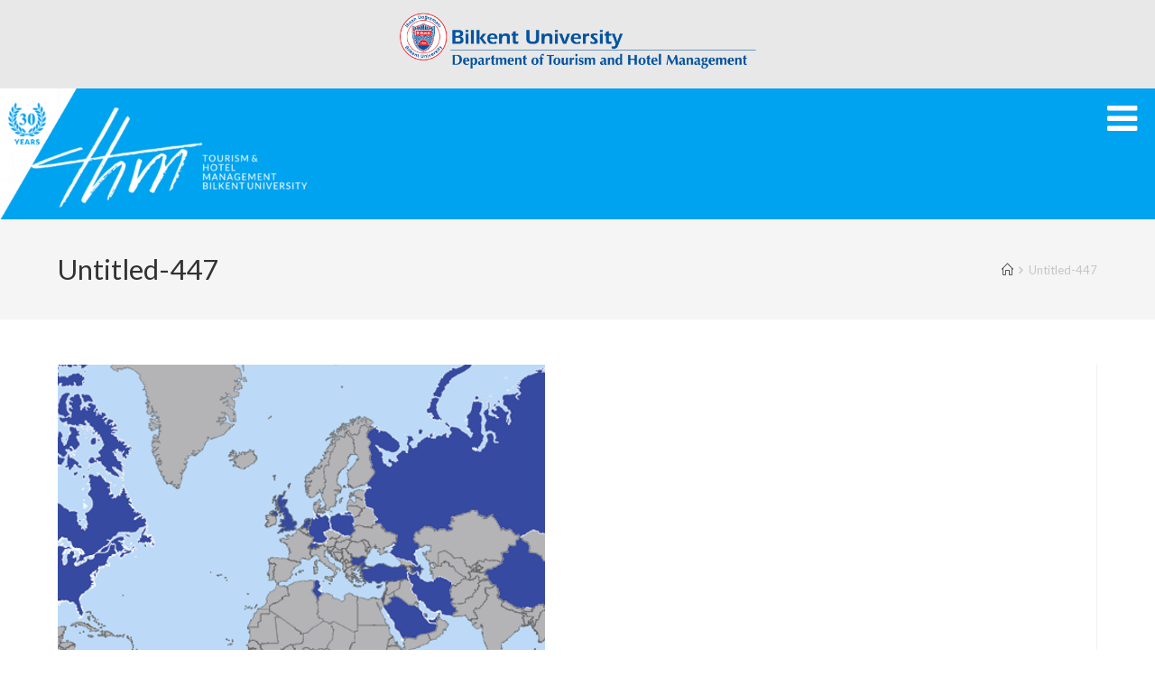

--- FILE ---
content_type: text/html; charset=UTF-8
request_url: http://thm.bilkent.edu.tr/untitled-447/
body_size: 9515
content:

<!DOCTYPE html>
<html lang="en-US" itemscope itemtype="http://schema.org/WebPage">
<head>
	<meta charset="UTF-8">
	<link rel="profile" href="http://gmpg.org/xfn/11">

	<title>Untitled-447</title>
<meta name="viewport" content="width=device-width, initial-scale=1"><link rel='dns-prefetch' href='//s0.wp.com' />
<link rel='dns-prefetch' href='//secure.gravatar.com' />
<link rel='dns-prefetch' href='//fonts.googleapis.com' />
<link rel='dns-prefetch' href='//s.w.org' />
<link rel="alternate" type="application/rss+xml" title=" &raquo; Feed" href="http://thm.bilkent.edu.tr/feed/" />
<link rel="alternate" type="application/rss+xml" title=" &raquo; Comments Feed" href="http://thm.bilkent.edu.tr/comments/feed/" />
<link rel="alternate" type="application/rss+xml" title=" &raquo; Untitled-447 Comments Feed" href="http://thm.bilkent.edu.tr/feed/?attachment_id=3793" />
		<script type="text/javascript">
			window._wpemojiSettings = {"baseUrl":"https:\/\/s.w.org\/images\/core\/emoji\/11\/72x72\/","ext":".png","svgUrl":"https:\/\/s.w.org\/images\/core\/emoji\/11\/svg\/","svgExt":".svg","source":{"concatemoji":"http:\/\/thm.bilkent.edu.tr\/wp-includes\/js\/wp-emoji-release.min.js?ver=4.9.26"}};
			!function(e,a,t){var n,r,o,i=a.createElement("canvas"),p=i.getContext&&i.getContext("2d");function s(e,t){var a=String.fromCharCode;p.clearRect(0,0,i.width,i.height),p.fillText(a.apply(this,e),0,0);e=i.toDataURL();return p.clearRect(0,0,i.width,i.height),p.fillText(a.apply(this,t),0,0),e===i.toDataURL()}function c(e){var t=a.createElement("script");t.src=e,t.defer=t.type="text/javascript",a.getElementsByTagName("head")[0].appendChild(t)}for(o=Array("flag","emoji"),t.supports={everything:!0,everythingExceptFlag:!0},r=0;r<o.length;r++)t.supports[o[r]]=function(e){if(!p||!p.fillText)return!1;switch(p.textBaseline="top",p.font="600 32px Arial",e){case"flag":return s([55356,56826,55356,56819],[55356,56826,8203,55356,56819])?!1:!s([55356,57332,56128,56423,56128,56418,56128,56421,56128,56430,56128,56423,56128,56447],[55356,57332,8203,56128,56423,8203,56128,56418,8203,56128,56421,8203,56128,56430,8203,56128,56423,8203,56128,56447]);case"emoji":return!s([55358,56760,9792,65039],[55358,56760,8203,9792,65039])}return!1}(o[r]),t.supports.everything=t.supports.everything&&t.supports[o[r]],"flag"!==o[r]&&(t.supports.everythingExceptFlag=t.supports.everythingExceptFlag&&t.supports[o[r]]);t.supports.everythingExceptFlag=t.supports.everythingExceptFlag&&!t.supports.flag,t.DOMReady=!1,t.readyCallback=function(){t.DOMReady=!0},t.supports.everything||(n=function(){t.readyCallback()},a.addEventListener?(a.addEventListener("DOMContentLoaded",n,!1),e.addEventListener("load",n,!1)):(e.attachEvent("onload",n),a.attachEvent("onreadystatechange",function(){"complete"===a.readyState&&t.readyCallback()})),(n=t.source||{}).concatemoji?c(n.concatemoji):n.wpemoji&&n.twemoji&&(c(n.twemoji),c(n.wpemoji)))}(window,document,window._wpemojiSettings);
		</script>
		<style type="text/css">
img.wp-smiley,
img.emoji {
	display: inline !important;
	border: none !important;
	box-shadow: none !important;
	height: 1em !important;
	width: 1em !important;
	margin: 0 .07em !important;
	vertical-align: -0.1em !important;
	background: none !important;
	padding: 0 !important;
}
</style>
<link rel='stylesheet' id='feedzy-rss-feeds-css'  href='http://thm.bilkent.edu.tr/wp-content/plugins/feedzy-rss-feeds/css/feedzy-rss-feeds.css?ver=3.2.10' type='text/css' media='all' />
<link rel='stylesheet' id='simple-staff-list-css'  href='http://thm.bilkent.edu.tr/wp-content/plugins/simple-staff-list/public/css/simple-staff-list-public.css?ver=2.0.1' type='text/css' media='all' />
<link rel='stylesheet' id='contact-form-7-css'  href='http://thm.bilkent.edu.tr/wp-content/plugins/contact-form-7/includes/css/styles.css?ver=5.0.2' type='text/css' media='all' />
<link rel='stylesheet' id='bodhi-svgs-attachment-css'  href='http://thm.bilkent.edu.tr/wp-content/plugins/svg-support/css/svgs-attachment.css?ver=4.9.26' type='text/css' media='all' />
<link rel='stylesheet' id='font-awesome-css'  href='http://thm.bilkent.edu.tr/wp-content/themes/oceanwp/assets/css/third/font-awesome.min.css?ver=4.7.0' type='text/css' media='all' />
<link rel='stylesheet' id='simple-line-icons-css'  href='http://thm.bilkent.edu.tr/wp-content/themes/oceanwp/assets/css/third/simple-line-icons.min.css?ver=2.4.0' type='text/css' media='all' />
<link rel='stylesheet' id='magnific-popup-css'  href='http://thm.bilkent.edu.tr/wp-content/themes/oceanwp/assets/css/third/magnific-popup.min.css?ver=1.0.0' type='text/css' media='all' />
<link rel='stylesheet' id='oceanwp-style-css'  href='http://thm.bilkent.edu.tr/wp-content/themes/oceanwp/assets/css/style.min.css?ver=1.5.16' type='text/css' media='all' />
<link rel='stylesheet' id='oceanwp-google-font-lato-css'  href='//fonts.googleapis.com/css?family=Lato%3A100%2C200%2C300%2C400%2C500%2C600%2C700%2C800%2C900%2C100i%2C200i%2C300i%2C400i%2C500i%2C600i%2C700i%2C800i%2C900i&#038;subset=latin&#038;ver=4.9.26' type='text/css' media='all' />
<link rel='stylesheet' id='jetpack-widget-social-icons-styles-css'  href='http://thm.bilkent.edu.tr/wp-content/plugins/jetpack/modules/widgets/social-icons/social-icons.css?ver=20170506' type='text/css' media='all' />
<link rel='stylesheet' id='tf-compiled-options-mobmenu-css'  href='http://thm.bilkent.edu.tr/wp-content/uploads/titan-framework-mobmenu-css.css?ver=4.9.26' type='text/css' media='all' />
<link rel='stylesheet' id='tf-google-webfont-lato-css'  href='//fonts.googleapis.com/css?family=Lato%3Ainherit%2C400&#038;subset=latin%2Clatin-ext&#038;ver=4.9.26' type='text/css' media='all' />
<link rel='stylesheet' id='tf-google-webfont-dosis-css'  href='//fonts.googleapis.com/css?family=Dosis%3Ainherit%2C400&#038;subset=latin%2Clatin-ext&#038;ver=4.9.26' type='text/css' media='all' />
<link rel='stylesheet' id='newsletter-css'  href='http://thm.bilkent.edu.tr/wp-content/plugins/newsletter/style.css?ver=5.4.8' type='text/css' media='all' />
<link rel='stylesheet' id='abcfsl-staff-list-css'  href='http://thm.bilkent.edu.tr/wp-content/plugins/staff-list/css/staff-list.css?ver=0.6.1' type='text/css' media='all' />
<link rel='stylesheet' id='wp-add-custom-css-css'  href='http://thm.bilkent.edu.tr?display_custom_css=css&#038;ver=4.9.26' type='text/css' media='all' />
<link rel='stylesheet' id='oe-widgets-style-css'  href='http://thm.bilkent.edu.tr/wp-content/plugins/ocean-extra/assets/css/widgets.css?ver=4.9.26' type='text/css' media='all' />
<link rel='stylesheet' id='jetpack_css-css'  href='http://thm.bilkent.edu.tr/wp-content/plugins/jetpack/css/jetpack.css?ver=6.1.5' type='text/css' media='all' />
<!--n2css--><script type='text/javascript' src='http://thm.bilkent.edu.tr/wp-content/plugins/message-ticker/message-ticker.js?ver=4.9.26'></script>
<script type='text/javascript' src='http://thm.bilkent.edu.tr/wp-includes/js/jquery/jquery.js?ver=1.12.4'></script>
<script type='text/javascript' src='http://thm.bilkent.edu.tr/wp-includes/js/jquery/jquery-migrate.min.js?ver=1.4.1'></script>
<script type='text/javascript' src='http://thm.bilkent.edu.tr/wp-content/plugins/top-bar/js/jquery.cookie.js?ver=4.9.26'></script>
<script type='text/javascript'>
/* <![CDATA[ */
var tpbr_settings = {"fixed":"notfixed","message":"","status":"inactive","yn_button":"nobutton","color":"#000000","button_text":"","button_url":"","is_admin_bar":"no"};
/* ]]> */
</script>
<script type='text/javascript' src='http://thm.bilkent.edu.tr/wp-content/plugins/top-bar/js/tpbr_front.min.js?ver=4.9.26'></script>
<link rel='https://api.w.org/' href='http://thm.bilkent.edu.tr/wp-json/' />
<link rel="EditURI" type="application/rsd+xml" title="RSD" href="http://thm.bilkent.edu.tr/xmlrpc.php?rsd" />
<link rel="wlwmanifest" type="application/wlwmanifest+xml" href="http://thm.bilkent.edu.tr/wp-includes/wlwmanifest.xml" /> 
<meta name="generator" content="WordPress 4.9.26" />
<link rel='shortlink' href='https://wp.me/a9ACxF-Zb' />
<link rel="alternate" type="application/json+oembed" href="http://thm.bilkent.edu.tr/wp-json/oembed/1.0/embed?url=http%3A%2F%2Fthm.bilkent.edu.tr%2Funtitled-447%2F" />
<link rel="alternate" type="text/xml+oembed" href="http://thm.bilkent.edu.tr/wp-json/oembed/1.0/embed?url=http%3A%2F%2Fthm.bilkent.edu.tr%2Funtitled-447%2F&#038;format=xml" />
<div class="bilkentustlogo">
     	   <img src="http://w3.bilkent.edu.tr/web/emblem/ubf/03-ing-thm.png" class="bilkentlogo"><br><p>
        </div>
<link rel='dns-prefetch' href='//v0.wordpress.com'/>
<style type='text/css'>img#wpstats{display:none}</style>
<!-- Jetpack Open Graph Tags -->
<meta property="og:type" content="article" />
<meta property="og:title" content="Untitled-447" />
<meta property="og:url" content="http://thm.bilkent.edu.tr/untitled-447/" />
<meta property="og:description" content="Visit the post for more." />
<meta property="article:published_time" content="2018-02-06T20:36:52+00:00" />
<meta property="article:modified_time" content="2018-02-06T20:36:52+00:00" />
<meta property="og:image" content="http://thm.bilkent.edu.tr/wp-content/uploads/2018/02/Untitled-447.png" />
<meta property="og:locale" content="en_US" />
<meta name="twitter:text:title" content="Untitled-447" />
<meta name="twitter:image" content="http://thm.bilkent.edu.tr/wp-content/uploads/2024/12/cropped-favicon-1-270x270.png" />
<meta name="twitter:card" content="summary" />
<meta name="twitter:description" content="Visit the post for more." />

<!-- End Jetpack Open Graph Tags -->
<link rel="icon" href="http://thm.bilkent.edu.tr/wp-content/uploads/2024/12/cropped-favicon-1-32x32.png" sizes="32x32" />
<link rel="icon" href="http://thm.bilkent.edu.tr/wp-content/uploads/2024/12/cropped-favicon-1-192x192.png" sizes="192x192" />
<link rel="apple-touch-icon-precomposed" href="http://thm.bilkent.edu.tr/wp-content/uploads/2024/12/cropped-favicon-1-180x180.png" />
<meta name="msapplication-TileImage" content="http://thm.bilkent.edu.tr/wp-content/uploads/2024/12/cropped-favicon-1-270x270.png" />
			<style type="text/css" id="wp-custom-css">
				.kutucuk{width:31%;border:1px solid #f2f2f2;padding:1%;margin:1% 1% 0 0;float:right;text-align:center;line-height:25px;font-size:11px}.title{font-size:13px;font-weight:bold}.aciklama{font-size:12px}			</style>
		<!-- OceanWP CSS -->
<style type="text/css">
/* General CSS */@media only screen and (min-width:960px){.content-area,.content-left-sidebar .content-area{width:100%}}/* Top Bar CSS */#top-bar{padding:8px 0 2px 0}#top-bar-wrap,.oceanwp-top-bar-sticky{background-color:#000000}#top-bar-wrap{border-color:#000000}/* Header CSS */#site-logo #site-logo-inner,.oceanwp-social-menu .social-menu-inner,#site-header.full_screen-header .menu-bar-inner,.after-header-content .after-header-content-inner{height:50px}#site-navigation-wrap .dropdown-menu >li >a,.oceanwp-mobile-menu-icon a,.after-header-content-inner >a{line-height:50px}@media only screen and (max-width:959px){body.default-breakpoint #site-logo #site-logo-inner{height:85px}}@media only screen and (max-width:959px){body.default-breakpoint .oceanwp-mobile-menu-icon a{line-height:85px}}#site-header,.has-transparent-header .is-sticky #site-header,.has-vh-transparent .is-sticky #site-header.vertical-header,#searchform-header-replace{background-color:#00a3ef}#site-header-inner{padding:0 20px 0 0}@media (max-width:768px){#site-header-inner{padding:5px 15px 15px 10px}}@media (max-width:480px){#site-header-inner{padding:0 25px 0 0}}#site-header.has-header-media .overlay-header-media{background-color:rgba(0,0,0,0.5)}#site-logo #site-logo-inner a img,#site-header.center-header #site-navigation-wrap .middle-site-logo a img{max-width:360px}@media (max-width:768px){#site-logo #site-logo-inner a img,#site-header.center-header #site-navigation-wrap .middle-site-logo a img{max-width:281px}}@media (max-width:480px){#site-logo #site-logo-inner a img,#site-header.center-header #site-navigation-wrap .middle-site-logo a img{max-width:334px}}@media (max-width:768px){#site-header #site-logo #site-logo-inner a img,#site-header.center-header #site-navigation-wrap .middle-site-logo a img{max-height:155px}}@media (max-width:480px){#site-header #site-logo #site-logo-inner a img,#site-header.center-header #site-navigation-wrap .middle-site-logo a img{max-height:110px}}#site-logo a.site-logo-text{color:#ffffff}#site-navigation-wrap .dropdown-menu >li >a{padding:0 13px}#site-navigation-wrap .dropdown-menu >li >a,.oceanwp-mobile-menu-icon a,#searchform-header-replace-close{color:#ffffff}#site-navigation-wrap .dropdown-menu >li >a:hover,.oceanwp-mobile-menu-icon a:hover,#searchform-header-replace-close:hover{color:#d1ecff}.dropdown-menu .sub-menu{min-width:31px}@media (max-width:1280px){#top-bar-nav,#site-navigation-wrap,.oceanwp-social-menu,.after-header-content{display:none}.center-logo #site-logo{float:none;position:absolute;left:50%;padding:0;-webkit-transform:translateX(-50%);transform:translateX(-50%)}#site-header.center-header #site-logo,.oceanwp-mobile-menu-icon,#oceanwp-cart-sidebar-wrap{display:block}body.vertical-header-style #outer-wrap{margin:0 !important}#site-header.vertical-header{position:relative;width:100%;left:0 !important;right:0 !important}#site-header.vertical-header .has-template >#site-logo{display:block}#site-header.vertical-header #site-header-inner{display:-webkit-box;display:-webkit-flex;display:-ms-flexbox;display:flex;-webkit-align-items:center;align-items:center;padding:0;max-width:90%}#site-header.vertical-header #site-header-inner >*:not(.oceanwp-mobile-menu-icon){display:none}#site-header.vertical-header #site-header-inner >*{padding:0 !important}#site-header.vertical-header #site-header-inner #site-logo{display:block;margin:0;width:50%;text-align:left}body.rtl #site-header.vertical-header #site-header-inner #site-logo{text-align:right}#site-header.vertical-header #site-header-inner .oceanwp-mobile-menu-icon{width:50%;text-align:right}body.rtl #site-header.vertical-header #site-header-inner .oceanwp-mobile-menu-icon{text-align:left}#site-header.vertical-header .vertical-toggle,body.vertical-header-style.vh-closed #site-header.vertical-header .vertical-toggle{display:none}#site-logo.has-responsive-logo .custom-logo-link{display:none}#site-logo.has-responsive-logo .responsive-logo-link{display:block}.is-sticky #site-logo.has-sticky-logo .responsive-logo-link{display:none}.is-sticky #site-logo.has-responsive-logo .sticky-logo-link{display:block}#top-bar.has-no-content #top-bar-social.top-bar-left,#top-bar.has-no-content #top-bar-social.top-bar-right{position:inherit;left:auto;right:auto;float:none;height:auto;line-height:1.5em;margin-top:0;text-align:center}#top-bar.has-no-content #top-bar-social li{float:none;display:inline-block}.owp-cart-overlay,#side-panel-wrap a.side-panel-btn{display:none !important}}@media (max-width:1280px){#site-logo #site-logo-inner{height:85px}}@media (max-width:1280px){.oceanwp-mobile-menu-icon a{line-height:85px}}/* Footer Widgets CSS */@media (max-width:768px){#footer-widgets{padding:0}}@media (max-width:480px){#footer-widgets{padding:30px 0 0 0}}#footer-widgets .footer-box a,#footer-widgets a{color:#929292}/* Footer Bottom CSS */#footer-bottom{padding:15px 550px 25px 550px}@media (max-width:768px){#footer-bottom{padding:10px 0 30px 0}}@media (max-width:480px){#footer-bottom{padding:15px 0 15px 0}}#footer-bottom a,#footer-bottom #footer-bottom-menu a{color:#929292}/* Typography CSS */body{font-family:Lato}h1,h2,h3,h4,h5,h6,.theme-heading,.widget-title,.oceanwp-widget-recent-posts-title,.comment-reply-title,.entry-title,.sidebar-box .widget-title{font-family:Lato;line-height:1}#site-logo a.site-logo-text{font-family:Lato}#site-navigation-wrap .dropdown-menu >li >a,#site-header.full_screen-header .fs-dropdown-menu >li >a,#site-header.top-header #site-navigation-wrap .dropdown-menu >li >a,#site-header.center-header #site-navigation-wrap .dropdown-menu >li >a,#site-header.medium-header #site-navigation-wrap .dropdown-menu >li >a,.oceanwp-mobile-menu-icon a{font-weight:400;letter-spacing:.5px}@media (max-width:768px){#site-navigation-wrap .dropdown-menu >li >a,#site-header.full_screen-header .fs-dropdown-menu >li >a,#site-header.top-header #site-navigation-wrap .dropdown-menu >li >a,#site-header.center-header #site-navigation-wrap .dropdown-menu >li >a,#site-header.medium-header #site-navigation-wrap .dropdown-menu >li >a,.oceanwp-mobile-menu-icon a{font-size:15px}}@media (max-width:480px){#site-navigation-wrap .dropdown-menu >li >a,#site-header.full_screen-header .fs-dropdown-menu >li >a,#site-header.top-header #site-navigation-wrap .dropdown-menu >li >a,#site-header.center-header #site-navigation-wrap .dropdown-menu >li >a,#site-header.medium-header #site-navigation-wrap .dropdown-menu >li >a,.oceanwp-mobile-menu-icon a{font-size:13px}}.dropdown-menu ul li a.menu-link,#site-header.full_screen-header .fs-dropdown-menu ul.sub-menu li a{font-size:14px}.sidr-class-dropdown-menu li a,a.sidr-class-toggle-sidr-close,#mobile-dropdown ul li a,body #mobile-fullscreen ul li a{font-family:Lato;font-size:22px}@media (max-width:768px){.sidr-class-dropdown-menu li a,a.sidr-class-toggle-sidr-close,#mobile-dropdown ul li a,body #mobile-fullscreen ul li a{font-size:14px}}@media (max-width:480px){.sidr-class-dropdown-menu li a,a.sidr-class-toggle-sidr-close,#mobile-dropdown ul li a,body #mobile-fullscreen ul li a{font-size:17px}}.page-header .page-header-title,.page-header.background-image-page-header .page-header-title{font-size:31px}#footer-bottom #copyright{font-family:Lato;font-size:10px;line-height:1.4;letter-spacing:.7px}
</style></head>

<body class="attachment attachment-template-default single single-attachment postid-3793 attachmentid-3793 attachment-png wp-custom-logo oceanwp-theme sidebar-mobile no-header-border has-sidebar content-right-sidebar has-breadcrumbs mob-menu-slideout elementor-default">

	
	<div id="outer-wrap" class="site clr">

		
		<div id="wrap" class="clr">

			
			
<header id="site-header" class="minimal-header clr" data-height="50" itemscope="itemscope" itemtype="http://schema.org/WPHeader">

	
		
			
			<div id="site-header-inner" class="clr">

				
				

<div id="site-logo" class="clr has-responsive-logo" itemscope itemtype="http://schema.org/Brand">

	
	<div id="site-logo-inner" class="clr">

		<a href="http://thm.bilkent.edu.tr/" class="custom-logo-link" rel="home" itemprop="url"><img width="1359" height="409" src="http://thm.bilkent.edu.tr/wp-content/uploads/2018/02/Untitled-921.png" class="custom-logo" alt="" itemprop="logo" srcset="http://thm.bilkent.edu.tr/wp-content/uploads/2018/02/Untitled-921.png 1359w, http://thm.bilkent.edu.tr/wp-content/uploads/2018/02/Untitled-921-300x90.png 300w, http://thm.bilkent.edu.tr/wp-content/uploads/2018/02/Untitled-921-768x231.png 768w, http://thm.bilkent.edu.tr/wp-content/uploads/2018/02/Untitled-921-1024x308.png 1024w" sizes="(max-width: 1359px) 100vw, 1359px" /></a><a href="http://thm.bilkent.edu.tr/" class="responsive-logo-link" rel="home"><img src="http://thm.bilkent.edu.tr/wp-content/uploads/2018/02/Untitled-968.png" class="responsive-logo" width="939" height="377" alt="" /></a>
	</div><!-- #site-logo-inner -->

	
	
</div><!-- #site-logo -->

			<div id="site-navigation-wrap" class="no-top-border clr">
		
			
			
			<nav id="site-navigation" class="navigation main-navigation clr" itemscope="itemscope" itemtype="http://schema.org/SiteNavigationElement">

				<ul id="menu-main-english" class="main-menu dropdown-menu sf-menu"><li id="menu-item-2205" class="menu-item menu-item-type-custom menu-item-object-custom menu-item-home menu-item-2205"><a href="http://thm.bilkent.edu.tr" class="menu-link"><span class="text-wrap"><i class="icon-home"></i></span></a></li><li id="menu-item-2312" class="menu-item menu-item-type-post_type menu-item-object-page menu-item-has-children dropdown menu-item-2312 nav-no-click"><a href="http://thm.bilkent.edu.tr/about-us/" class="menu-link"><span class="text-wrap">ABOUT THM</span></a>
<ul class="sub-menu">
	<li id="menu-item-2407" class="menu-item menu-item-type-post_type menu-item-object-page menu-item-2407"><a href="http://thm.bilkent.edu.tr/about-bilkent-thm/" class="menu-link"><span class="text-wrap">About Bilkent THM</span></a></li>	<li id="menu-item-2255" class="menu-item menu-item-type-post_type menu-item-object-page menu-item-2255"><a href="http://thm.bilkent.edu.tr/about-us/what-do-they-say-about-bilkent-tourism/" class="menu-link"><span class="text-wrap">What do others say about Bilkent THM?</span></a></li>	<li id="menu-item-2249" class="menu-item menu-item-type-post_type menu-item-object-page menu-item-2249"><a href="http://thm.bilkent.edu.tr/about-us/word-from-the-faculty-dean/" class="menu-link"><span class="text-wrap">Word from the Faculty Dean</span></a></li>	<li id="menu-item-2250" class="menu-item menu-item-type-post_type menu-item-object-page menu-item-2250"><a href="http://thm.bilkent.edu.tr/about-us/industry-partners/" class="menu-link"><span class="text-wrap">Industry Partners</span></a></li></ul>
</li><li id="menu-item-9874" class="menu-item menu-item-type-post_type menu-item-object-page menu-item-has-children dropdown menu-item-9874 nav-no-click"><a href="http://thm.bilkent.edu.tr/people/" class="menu-link"><span class="text-wrap">PEOPLE</span></a>
<ul class="sub-menu">
	<li id="menu-item-172" class="menu-item menu-item-type-post_type menu-item-object-page menu-item-172"><a href="http://thm.bilkent.edu.tr/programs/undergraduate/faculty/" class="menu-link"><span class="text-wrap">Faculty Members</span></a></li>	<li id="menu-item-2263" class="menu-item menu-item-type-post_type menu-item-object-page menu-item-2263"><a href="http://thm.bilkent.edu.tr/about-us/department-management/" class="menu-link"><span class="text-wrap">Administration</span></a></li>	<li id="menu-item-2248" class="menu-item menu-item-type-post_type menu-item-object-page menu-item-2248"><a href="http://thm.bilkent.edu.tr/about-us/advisory-board/" class="menu-link"><span class="text-wrap">Advisory Board</span></a></li></ul>
</li><li id="menu-item-105" class="menu-item menu-item-type-post_type menu-item-object-page menu-item-has-children dropdown menu-item-105 nav-no-click"><a href="http://thm.bilkent.edu.tr/programs/" class="menu-link"><span class="text-wrap">PROGRAMS</span></a>
<ul class="sub-menu">
	<li id="menu-item-131" class="menu-item menu-item-type-post_type menu-item-object-page menu-item-has-children dropdown menu-item-131 nav-no-click"><a href="http://thm.bilkent.edu.tr/programs/undergraduate/" class="menu-link"><span class="text-wrap">Undergraduate Program<span class="nav-arrow fa fa-angle-right"></span></span></a>
	<ul class="sub-menu">
		<li id="menu-item-134" class="menu-item menu-item-type-post_type menu-item-object-page menu-item-134"><a href="http://thm.bilkent.edu.tr/programs/undergraduate/admission-requirements/" class="menu-link"><span class="text-wrap">Application Procedure</span></a></li>		<li id="menu-item-3164" class="menu-item menu-item-type-post_type menu-item-object-page menu-item-3164"><a href="http://thm.bilkent.edu.tr/programs/undergraduate/orientation/" class="menu-link"><span class="text-wrap">Orientation</span></a></li>		<li id="menu-item-151" class="menu-item menu-item-type-post_type menu-item-object-page menu-item-151"><a href="http://thm.bilkent.edu.tr/programs/undergraduate/bsc-curriculum/" class="menu-link"><span class="text-wrap">Curriculum</span></a></li>		<li id="menu-item-3163" class="menu-item menu-item-type-post_type menu-item-object-page menu-item-3163"><a href="http://thm.bilkent.edu.tr/programs/undergraduate/grading-system/" class="menu-link"><span class="text-wrap">Grading System</span></a></li>		<li id="menu-item-173" class="menu-item menu-item-type-post_type menu-item-object-page menu-item-173"><a href="http://thm.bilkent.edu.tr/programs/undergraduate/internships/" class="menu-link"><span class="text-wrap">Internships</span></a></li>		<li id="menu-item-3180" class="menu-item menu-item-type-post_type menu-item-object-page menu-item-has-children dropdown menu-item-3180"><a href="http://thm.bilkent.edu.tr/programs/undergraduate/senior-project/" class="menu-link"><span class="text-wrap">Senior Project<span class="nav-arrow fa fa-angle-right"></span></span></a>
		<ul class="sub-menu">
			<li id="menu-item-9096" class="menu-item menu-item-type-post_type menu-item-object-page menu-item-9096"><a href="http://thm.bilkent.edu.tr/programs/undergraduate/senior-project/online-poster-presentations/" class="menu-link"><span class="text-wrap">Online Poster Presentations</span></a></li>		</ul>
</li>	</ul>
</li>	<li id="menu-item-3132" class="menu-item menu-item-type-post_type menu-item-object-page menu-item-3132"><a href="http://thm.bilkent.edu.tr/programs/erasmus-exchange-program/" class="menu-link"><span class="text-wrap">Erasmus Exchange Programs</span></a></li>	<li id="menu-item-130" class="menu-item menu-item-type-post_type menu-item-object-page menu-item-130"><a href="http://thm.bilkent.edu.tr/programs/minor-program/" class="menu-link"><span class="text-wrap">Minor Programs</span></a></li></ul>
</li><li id="menu-item-101" class="menu-item menu-item-type-post_type menu-item-object-page menu-item-has-children dropdown menu-item-101 nav-no-click"><a href="http://thm.bilkent.edu.tr/news-events/" class="menu-link"><span class="text-wrap">NEWS</span></a>
<ul class="sub-menu">
	<li id="menu-item-567" class="menu-item menu-item-type-post_type menu-item-object-page menu-item-567"><a href="http://thm.bilkent.edu.tr/announcements/" class="menu-link"><span class="text-wrap">Announcements</span></a></li>	<li id="menu-item-563" class="menu-item menu-item-type-post_type menu-item-object-page menu-item-has-children dropdown menu-item-563 nav-no-click"><a href="http://thm.bilkent.edu.tr/events/" class="menu-link"><span class="text-wrap">Events<span class="nav-arrow fa fa-angle-right"></span></span></a>
	<ul class="sub-menu">
		<li id="menu-item-7090" class="menu-item menu-item-type-post_type menu-item-object-page menu-item-has-children dropdown menu-item-7090 nav-no-click"><a href="http://thm.bilkent.edu.tr/events/bilkent-tourism-forums/" class="menu-link"><span class="text-wrap">Bilkent Tourism Forum<span class="nav-arrow fa fa-angle-right"></span></span></a>
		<ul class="sub-menu">
			<li id="menu-item-11186" class="menu-item menu-item-type-post_type menu-item-object-page menu-item-11186"><a href="http://thm.bilkent.edu.tr/forum/" class="menu-link"><span class="text-wrap">13. Bilkent Turizm Forumu</span></a></li>			<li id="menu-item-11031" class="menu-item menu-item-type-post_type menu-item-object-page menu-item-11031"><a href="http://thm.bilkent.edu.tr/12-bilkent-turizm-forum/" class="menu-link"><span class="text-wrap">12. Bilkent Turizm Forumu</span></a></li>			<li id="menu-item-10663" class="menu-item menu-item-type-post_type menu-item-object-page menu-item-10663"><a href="http://thm.bilkent.edu.tr/11-bilkent-turizm-forum/" class="menu-link"><span class="text-wrap">11. Bilkent Turizm Forum</span></a></li>			<li id="menu-item-10005" class="menu-item menu-item-type-post_type menu-item-object-page menu-item-10005"><a href="http://thm.bilkent.edu.tr/forum2021/" class="menu-link"><span class="text-wrap">10. Bilkent Turizm Forumu</span></a></li>			<li id="menu-item-9676" class="menu-item menu-item-type-post_type menu-item-object-page menu-item-9676"><a href="http://thm.bilkent.edu.tr/forum2020/" class="menu-link"><span class="text-wrap">9. Bilkent Turizm Forumu</span></a></li>			<li id="menu-item-7280" class="menu-item menu-item-type-post_type menu-item-object-page menu-item-7280"><a href="http://thm.bilkent.edu.tr/forum2019/" class="menu-link"><span class="text-wrap">8. Bilkent Turizm Forumu</span></a></li>			<li id="menu-item-7316" class="menu-item menu-item-type-post_type menu-item-object-page menu-item-7316"><a href="http://thm.bilkent.edu.tr/forum2018/" class="menu-link"><span class="text-wrap">7. Bilkent Turizm Forumu</span></a></li>		</ul>
</li>		<li id="menu-item-5918" class="menu-item menu-item-type-post_type menu-item-object-page menu-item-5918"><a href="http://thm.bilkent.edu.tr/industry-visits/" class="menu-link"><span class="text-wrap">Industry Visits</span></a></li>		<li id="menu-item-224" class="menu-item menu-item-type-post_type menu-item-object-page menu-item-224"><a href="http://thm.bilkent.edu.tr/news-events/guest-speakers/" class="menu-link"><span class="text-wrap">Guest Speakers</span></a></li>		<li id="menu-item-220" class="menu-item menu-item-type-post_type menu-item-object-page menu-item-220"><a href="http://thm.bilkent.edu.tr/news-events/open-days/" class="menu-link"><span class="text-wrap">Open Days</span></a></li>		<li id="menu-item-215" class="menu-item menu-item-type-post_type menu-item-object-page menu-item-215"><a href="http://thm.bilkent.edu.tr/news-events/bilkent-day/" class="menu-link"><span class="text-wrap">Bilkent Day</span></a></li>		<li id="menu-item-219" class="menu-item menu-item-type-post_type menu-item-object-page menu-item-219"><a href="http://thm.bilkent.edu.tr/news-events/career-fair/" class="menu-link"><span class="text-wrap">Career Fair</span></a></li>		<li id="menu-item-217" class="menu-item menu-item-type-post_type menu-item-object-page menu-item-217"><a href="http://thm.bilkent.edu.tr/news-events/awards-ceremony/" class="menu-link"><span class="text-wrap">Awards Ceremony</span></a></li>		<li id="menu-item-216" class="menu-item menu-item-type-post_type menu-item-object-page menu-item-216"><a href="http://thm.bilkent.edu.tr/news-events/graduation-ceremony/" class="menu-link"><span class="text-wrap">Graduation Ceremony</span></a></li>		<li id="menu-item-213" class="menu-item menu-item-type-post_type menu-item-object-page menu-item-213"><a href="http://thm.bilkent.edu.tr/tourism-week/" class="menu-link"><span class="text-wrap">Tourism Week</span></a></li>		<li id="menu-item-218" class="menu-item menu-item-type-post_type menu-item-object-page menu-item-218"><a href="http://thm.bilkent.edu.tr/news-events/may-fest/" class="menu-link"><span class="text-wrap">May Fest</span></a></li>	</ul>
</li>	<li id="menu-item-214" class="menu-item menu-item-type-post_type menu-item-object-page menu-item-214"><a href="http://thm.bilkent.edu.tr/news-events/press-room/" class="menu-link"><span class="text-wrap">Press Room</span></a></li></ul>
</li><li id="menu-item-103" class="menu-item menu-item-type-post_type menu-item-object-page menu-item-has-children dropdown menu-item-103 nav-no-click"><a href="http://thm.bilkent.edu.tr/alumni/" class="menu-link"><span class="text-wrap">ALUMNI</span></a>
<ul class="sub-menu">
	<li id="menu-item-8479" class="menu-item menu-item-type-post_type menu-item-object-page menu-item-8479"><a href="http://thm.bilkent.edu.tr/alumni-tales/" class="menu-link"><span class="text-wrap">Alumni Tales</span></a></li>	<li id="menu-item-2313" class="menu-item menu-item-type-post_type menu-item-object-page menu-item-2313"><a href="http://thm.bilkent.edu.tr/alumni/career-support/" class="menu-link"><span class="text-wrap">Career Support</span></a></li>	<li id="menu-item-2262" class="menu-item menu-item-type-post_type menu-item-object-page menu-item-2262"><a href="http://thm.bilkent.edu.tr/alumni/alumni-network/" class="menu-link"><span class="text-wrap">Alumni Network</span></a></li></ul>
</li><li id="menu-item-3315" class="menu-item menu-item-type-custom menu-item-object-custom menu-item-3315"><a href="http://thm.bilkent.edu.tr/practice/" class="menu-link"><span class="text-wrap">LE PIMENT ROUGE</span></a></li><li id="menu-item-1453" class="menu-item menu-item-type-post_type menu-item-object-page menu-item-has-children dropdown menu-item-1453 nav-no-click"><a href="http://thm.bilkent.edu.tr/bilkent-university/" class="menu-link"><span class="text-wrap">BILKENT UNIVERSITY</span></a>
<ul class="sub-menu">
	<li id="menu-item-2404" class="menu-item menu-item-type-custom menu-item-object-custom menu-item-2404"><a target="_blank" rel="nofollow" href="http://www.bilkent.edu.tr" class="menu-link"><span class="text-wrap">Main Page</span></a></li>	<li id="menu-item-6590" class="menu-item menu-item-type-custom menu-item-object-custom menu-item-6590"><a target="_blank" rel=" nofollow" href="http://w3.bilkent.edu.tr/bilkent/tuition-fees/" class="menu-link"><span class="text-wrap">Tuition Fees</span></a></li>	<li id="menu-item-6589" class="menu-item menu-item-type-custom menu-item-object-custom menu-item-6589"><a target="_blank" rel="nofollow" href="http://w3.bilkent.edu.tr/bilkent/campus-life/" class="menu-link"><span class="text-wrap">Campus Life</span></a></li>	<li id="menu-item-2449" class="menu-item menu-item-type-custom menu-item-object-custom menu-item-2449"><a target="_blank" rel="nofollow" href="https://library.bilkent.edu.tr/" class="menu-link"><span class="text-wrap">Library</span></a></li>	<li id="menu-item-2450" class="menu-item menu-item-type-custom menu-item-object-custom menu-item-2450"><a target="_blank" rel="nofollow" href="https://moodle.bilkent.edu.tr/centrum/" class="menu-link"><span class="text-wrap">Moodle</span></a></li>	<li id="menu-item-2451" class="menu-item menu-item-type-custom menu-item-object-custom menu-item-2451"><a target="_blank" rel="nofollow" href="https://stars.bilkent.edu.tr/" class="menu-link"><span class="text-wrap">STARS</span></a></li>	<li id="menu-item-2850" class="menu-item menu-item-type-custom menu-item-object-custom menu-item-2850"><a target="_blank" rel="nofollow" href="http://w3.bilkent.edu.tr/bilkent/academic-calendar/" class="menu-link"><span class="text-wrap">Academic Calender</span></a></li>	<li id="menu-item-3299" class="menu-item menu-item-type-custom menu-item-object-custom menu-item-3299"><a target="_blank" rel="nofollow" href="http://w3.bilkent.edu.tr/www/lisans-ve-on-lisans-egitim-ogretim-yonetmeligi/" class="menu-link"><span class="text-wrap">Rules &#038; Regulations</span></a></li>	<li id="menu-item-9092" class="menu-item menu-item-type-custom menu-item-object-custom menu-item-9092"><a href="http://ascu.bilkent.edu.tr/Academic_Honesty.pdf" class="menu-link"><span class="text-wrap">Academic Integrity</span></a></li></ul>
</li><li id="menu-item-2405" class="btn menu-item menu-item-type-post_type menu-item-object-page menu-item-has-children dropdown menu-item-2405 nav-no-click"><a href="http://thm.bilkent.edu.tr/universite-adaylarina-bilgi/" class="menu-link"><span class="text-wrap">ADAYLARA BİLGİ</span></a>
<ul class="sub-menu">
	<li id="menu-item-8440" class="menu-item menu-item-type-post_type menu-item-object-page menu-item-8440"><a href="http://thm.bilkent.edu.tr/neden-bilkent-thm/" class="menu-link"><span class="text-wrap">Neden Bilkent THM?</span></a></li></ul>
</li></ul>
			</nav><!-- #site-navigation -->

			
			
					</div><!-- #site-navigation-wrap -->
		
		
	
				
	<div class="oceanwp-mobile-menu-icon clr mobile-right">

		
		
		
		<a href="#" class="mobile-menu">
							<i class="fa fa-bars fa-3x "></i>
					</a>

		
		
		
	</div><!-- #oceanwp-mobile-menu-navbar -->


			</div><!-- #site-header-inner -->

			
			
		
				
	
</header><!-- #site-header -->


						
			<main id="main" class="site-main clr" >

				

<header class="page-header">

	
	<div class="container clr page-header-inner">

		
			<h1 class="page-header-title clr" itemprop="headline">Untitled-447</h1>

			
		
		<nav role="navigation" aria-label="Breadcrumbs" class="site-breadcrumbs clr" itemprop="breadcrumb"><ul class="trail-items" itemscope itemtype="http://schema.org/BreadcrumbList"><meta name="numberOfItems" content="2" /><meta name="itemListOrder" content="Ascending" /><li class="trail-item trail-begin" itemprop="itemListElement" itemscope itemtype="http://schema.org/ListItem"><a href="http://thm.bilkent.edu.tr" rel="home"><span itemprop="name"><span class="icon-home"></span><span style="display: none;">Home</span></span></a><meta content="1" itemprop="position" /></li><li class="trail-item trail-end" itemprop="itemListElement" itemscope itemtype="http://schema.org/ListItem"><span itemprop="name">Untitled-447</span><meta content="2" itemprop="position" /></li></ul></nav>
	</div><!-- .page-header-inner -->

	
	
</header><!-- .page-header -->


	
	<div id="content-wrap" class="container clr">

		
		<div id="primary" class="content-area clr">

			
			<div id="content" class="site-content">

				
									
					<article class="image-attachment post-3793 attachment type-attachment status-inherit hentry entry">
						<p><img width="540" height="540" src="http://thm.bilkent.edu.tr/wp-content/uploads/2018/02/Untitled-447.png" class="attachment-full size-full" alt="" srcset="http://thm.bilkent.edu.tr/wp-content/uploads/2018/02/Untitled-447.png 540w, http://thm.bilkent.edu.tr/wp-content/uploads/2018/02/Untitled-447-150x150.png 150w, http://thm.bilkent.edu.tr/wp-content/uploads/2018/02/Untitled-447-300x300.png 300w" sizes="(max-width: 540px) 100vw, 540px" /></p>
						<div class="entry clr">
														 
<section id="comments" class="comments-area clr">

	
	
		<div id="respond" class="comment-respond">
		<h3 id="reply-title" class="comment-reply-title">Leave a Reply <small><a rel="nofollow" id="cancel-comment-reply-link" href="/untitled-447/#respond" style="display:none;">Cancel reply</a></small></h3>			<form action="http://thm.bilkent.edu.tr/wp-comments-post.php" method="post" id="commentform" class="comment-form" novalidate>
				<div class="comment-textarea"><textarea name="comment" id="comment" cols="39" rows="4" tabindex="100" class="textarea-comment" placeholder="Your Comment Here..."></textarea></div><div class="comment-form-author"><input type="text" name="author" id="author" value="" placeholder="Name (required)" size="22" tabindex="101" aria-required="true" class="input-name" /></div>
<div class="comment-form-email"><input type="text" name="email" id="email" value="" placeholder="Email (required)" size="22" tabindex="102" aria-required="true" class="input-email" /></div>
<div class="comment-form-url"><input type="text" name="url" id="url" value="" placeholder="Website" size="22" tabindex="103" class="input-website" /></div>
<p class="form-submit"><input name="submit" type="submit" id="comment-submit" class="submit" value="Post Comment" /> <input type='hidden' name='comment_post_ID' value='3793' id='comment_post_ID' />
<input type='hidden' name='comment_parent' id='comment_parent' value='0' />
</p><p class="comment-subscription-form"><input type="checkbox" name="subscribe_blog" id="subscribe_blog" value="subscribe" style="width: auto; -moz-appearance: checkbox; -webkit-appearance: checkbox;" /> <label class="subscribe-label" id="subscribe-blog-label" for="subscribe_blog">Notify me of new posts by email.</label></p>			</form>
			</div><!-- #respond -->
	
</section><!-- #comments -->						</div><!-- .entry -->
					</article><!-- #post -->

				
				
			</div><!-- #content -->

			
		</div><!-- #primary -->

		
	</div><!-- #content-wrap -->

	

        </main><!-- #main -->

        
        
        
            
<footer id="footer" class="site-footer" itemscope="itemscope" itemtype="http://schema.org/WPFooter">

    
    <div id="footer-inner" class="clr">

        

<div id="footer-widgets" class="oceanwp-row clr tablet-1-col">

	
	<div class="footer-widgets-inner container">

        			<div class="footer-box span_1_of_4 col col-1">
				<div id="ocean_contact_info-5" class="footer-widget widget-oceanwp-contact-info clr"><h4 class="widget-title">contact or visit us</h4><ul class="contact-info-widget default"><li class="address"><i class="icon-location-pin"></i><div class="oceanwp-info-wrap"><span class="oceanwp-contact-title">Address:</span><span class="oceanwp-contact-text">Bilkent University, Department of Tourism and Hotel Management TR-06800 Bilkent, Ankara, Turkey</span></div></li><li class="phone"><i class="icon-phone"></i><div class="oceanwp-info-wrap"><span class="oceanwp-contact-title">Phone:</span><span class="oceanwp-contact-text">+ 90 312 290 5025</span></div></li><li class="email"><i class="icon-envelope"></i><div class="oceanwp-info-wrap"><span class="oceanwp-contact-title">Email:</span><span class="oceanwp-contact-text"><a href="mailto:t&#104;m&#064;b&#105;lke&#110;&#116;&#046;edu.&#116;&#114;">t&#104;m&#64;bilken&#116;&#46;&#101;d&#117;.t&#114;</a></span></div></li></ul></div>			</div><!-- .footer-one-box -->

							<div class="footer-box span_1_of_4 col col-2">
									</div><!-- .footer-one-box -->
						
							<div class="footer-box span_1_of_4 col col-3 ">
									</div><!-- .footer-one-box -->
			
							<div class="footer-box span_1_of_4 col col-4">
									</div><!-- .footer-box -->
			
		
	</div><!-- .container -->

	
</div><!-- #footer-widgets -->

        
    </div><!-- #footer-inner -->

    
</footer><!-- #footer -->            
        
                        
    </div><!-- #wrap -->

    
</div><!-- #outer-wrap -->



<a id="scroll-top" href="#"><span class="fa fa-angle-up"></span></a>


<div id="sidr-close">
	<a href="#" class="toggle-sidr-close">
		<i class="icon icon-close"></i><span class="close-text">Close Menu</span>
	</a>
</div>
    
    

	<div style="display:none">
	</div>
<script type='text/javascript' src='https://s0.wp.com/wp-content/js/devicepx-jetpack.js?ver=202604'></script>
<script type='text/javascript'>
/* <![CDATA[ */
var wpcf7 = {"apiSettings":{"root":"http:\/\/thm.bilkent.edu.tr\/wp-json\/contact-form-7\/v1","namespace":"contact-form-7\/v1"},"recaptcha":{"messages":{"empty":"Please verify that you are not a robot."}}};
/* ]]> */
</script>
<script type='text/javascript' src='http://thm.bilkent.edu.tr/wp-content/plugins/contact-form-7/includes/js/scripts.js?ver=5.0.2'></script>
<script type='text/javascript' src='https://secure.gravatar.com/js/gprofiles.js?ver=2026Janaa'></script>
<script type='text/javascript'>
/* <![CDATA[ */
var WPGroHo = {"my_hash":""};
/* ]]> */
</script>
<script type='text/javascript' src='http://thm.bilkent.edu.tr/wp-content/plugins/jetpack/modules/wpgroho.js?ver=4.9.26'></script>
<script type='text/javascript' src='http://thm.bilkent.edu.tr/wp-includes/js/comment-reply.min.js?ver=4.9.26'></script>
<script type='text/javascript' src='http://thm.bilkent.edu.tr/wp-includes/js/imagesloaded.min.js?ver=3.2.0'></script>
<script type='text/javascript' src='http://thm.bilkent.edu.tr/wp-content/themes/oceanwp/assets/js/third/magnific-popup.min.js?ver=1.5.16'></script>
<script type='text/javascript' src='http://thm.bilkent.edu.tr/wp-content/themes/oceanwp/assets/js/third/lightbox.min.js?ver=1.5.16'></script>
<script type='text/javascript'>
/* <![CDATA[ */
var oceanwpLocalize = {"isRTL":"","menuSearchStyle":"disabled","sidrSource":"#sidr-close, #site-navigation","sidrDisplace":"1","sidrSide":"right","sidrDropdownTarget":"icon","verticalHeaderTarget":"icon","customSelects":".woocommerce-ordering .orderby, #dropdown_product_cat, .widget_categories select, .widget_archive select, .single-product .variations_form .variations select"};
/* ]]> */
</script>
<script type='text/javascript' src='http://thm.bilkent.edu.tr/wp-content/themes/oceanwp/assets/js/main.min.js?ver=1.5.16'></script>
<script type='text/javascript'>
/* <![CDATA[ */
var newsletter = {"messages":[],"profile_max":"20"};
/* ]]> */
</script>
<script type='text/javascript' src='http://thm.bilkent.edu.tr/wp-content/plugins/newsletter/subscription/validate.js?ver=5.4.8'></script>
<script type='text/javascript' src='http://thm.bilkent.edu.tr/wp-includes/js/wp-embed.min.js?ver=4.9.26'></script>
<!--[if lt IE 9]>
<script type='text/javascript' src='http://thm.bilkent.edu.tr/wp-content/themes/oceanwp/assets/js//third/html5.min.js?ver=1.5.16'></script>
<![endif]-->
<script type='text/javascript' src='https://stats.wp.com/e-202604.js' async='async' defer='defer'></script>
<script type='text/javascript'>
	_stq = window._stq || [];
	_stq.push([ 'view', {v:'ext',j:'1:6.1.5',blog:'141714991',post:'3793',tz:'3',srv:'thm.bilkent.edu.tr'} ]);
	_stq.push([ 'clickTrackerInit', '141714991', '3793' ]);
</script>
</body>
</html>

--- FILE ---
content_type: text/css;charset=UTF-8
request_url: http://thm.bilkent.edu.tr/?display_custom_css=css&ver=4.9.26
body_size: 207
content:
.bilkentustlogo {
  text-align:center;
  background: #E8E8E8;
  margin-top: 0;
  margin-bottom: 0;
  padding: 10px 0 18px 0;  
height: 98px;
}

.bilkentlogo {
height:70px;
}

@media (max-width:800px) {
  .bilkentustlogo {
    height: 78px;
padding: 6px 0 10px 0;
  }
  .bilkentlogo {
    height: 62px;
    } }

															}